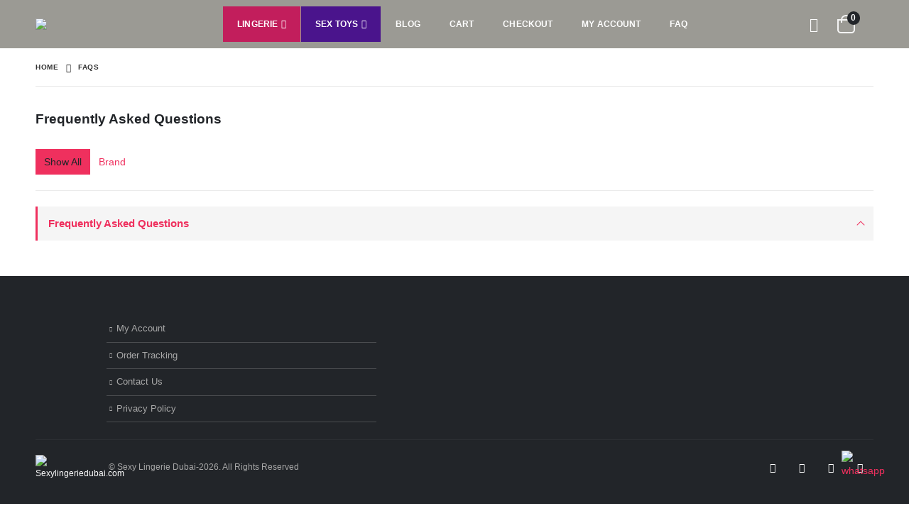

--- FILE ---
content_type: text/html; charset=UTF-8
request_url: https://sexylingeriedubai.com/faq/
body_size: 23080
content:
	<!DOCTYPE html>
	<html class=""  lang="en-US" prefix="og: https://ogp.me/ns#">
	<head>
		<meta http-equiv="X-UA-Compatible" content="IE=edge" />
		<meta http-equiv="Content-Type" content="text/html; charset=UTF-8" />
		<meta name="viewport" content="width=device-width, initial-scale=1, minimum-scale=1" />

		<link rel="profile" href="https://gmpg.org/xfn/11" />
		<link rel="pingback" href="https://sexylingeriedubai.com/xmlrpc.php" />
		
<!-- Search Engine Optimization by Rank Math PRO - https://rankmath.com/ -->
<title>FAQs Archive - Sexylingeriedubai.com</title>
<meta name="description" content="FAQs Archive - Sexylingeriedubai.com"/>
<meta name="robots" content="follow, index, max-snippet:-1, max-video-preview:-1, max-image-preview:large"/>
<link rel="canonical" href="https://sexylingeriedubai.com/faq/" />
<meta property="og:locale" content="en_US" />
<meta property="og:type" content="article" />
<meta property="og:title" content="FAQs Archive - Sexylingeriedubai.com" />
<meta property="og:description" content="FAQs Archive - Sexylingeriedubai.com" />
<meta property="og:url" content="https://sexylingeriedubai.com/faq/" />
<meta property="og:site_name" content="Sexylingeriedubai.com" />
<meta property="article:publisher" content="https://www.facebook.com/Sexy-Lingerie-Dubai-100953395542271" />
<meta property="og:image" content="https://sexylingeriedubai.com/wp-content/uploads/2021/05/Lingerie-Logo.png" />
<meta property="og:image:secure_url" content="https://sexylingeriedubai.com/wp-content/uploads/2021/05/Lingerie-Logo.png" />
<meta property="og:image:width" content="1080" />
<meta property="og:image:height" content="399" />
<meta property="og:image:alt" content="sexy lingerie Dubai logo" />
<meta property="og:image:type" content="image/png" />
<meta name="twitter:card" content="summary" />
<meta name="twitter:title" content="FAQs Archive - Sexylingeriedubai.com" />
<meta name="twitter:description" content="FAQs Archive - Sexylingeriedubai.com" />
<meta name="twitter:image" content="https://sexylingeriedubai.com/wp-content/uploads/2021/05/Lingerie-Logo.png" />
<script type="application/ld+json" class="rank-math-schema-pro">{"@context":"https://schema.org","@graph":[{"@type":"Organization","@id":"https://sexylingeriedubai.com/#organization","name":"Sexylingeriedubai.com","url":"https://sexylingeriedubai.com","sameAs":["https://www.facebook.com/Sexy-Lingerie-Dubai-100953395542271"],"logo":{"@type":"ImageObject","@id":"https://sexylingeriedubai.com/#logo","url":"https://sexylingeriedubai.com/wp-content/uploads/2021/05/cropped-favicon.png","contentUrl":"https://sexylingeriedubai.com/wp-content/uploads/2021/05/cropped-favicon.png","caption":"Sexylingeriedubai.com","inLanguage":"en-US","width":"512","height":"512"}},{"@type":"WebSite","@id":"https://sexylingeriedubai.com/#website","url":"https://sexylingeriedubai.com","name":"Sexylingeriedubai.com","publisher":{"@id":"https://sexylingeriedubai.com/#organization"},"inLanguage":"en-US"},{"@type":"BreadcrumbList","@id":"https://sexylingeriedubai.com/faq/#breadcrumb","itemListElement":[{"@type":"ListItem","position":"1","item":{"@id":"https://sexylingeriedubai.com","name":"Home"}},{"@type":"ListItem","position":"2","item":{"@id":"https://sexylingeriedubai.com/faq/","name":"FAQs"}}]},{"@type":"CollectionPage","@id":"https://sexylingeriedubai.com/faq/#webpage","url":"https://sexylingeriedubai.com/faq/","name":"FAQs Archive - Sexylingeriedubai.com","isPartOf":{"@id":"https://sexylingeriedubai.com/#website"},"inLanguage":"en-US","breadcrumb":{"@id":"https://sexylingeriedubai.com/faq/#breadcrumb"}}]}</script>
<!-- /Rank Math WordPress SEO plugin -->

<link rel="alternate" type="application/rss+xml" title="Sexylingeriedubai.com &raquo; Feed" href="https://sexylingeriedubai.com/feed/" />
<link rel="alternate" type="application/rss+xml" title="Sexylingeriedubai.com &raquo; Comments Feed" href="https://sexylingeriedubai.com/comments/feed/" />
<link rel="alternate" type="application/rss+xml" title="Sexylingeriedubai.com &raquo; FAQs Feed" href="https://sexylingeriedubai.com/faq/feed/" />
		<link rel="shortcut icon" href="//sexylingeriedubai.com/wp-content/uploads/2021/05/cropped-favicon.png" type="image/x-icon" />
				<link rel="apple-touch-icon" href="//sexylingeriedubai.com/wp-content/uploads/2021/09/SLD-LOGO.jpg" />
				<link rel="apple-touch-icon" sizes="120x120" href="//sexylingeriedubai.com/wp-content/uploads/2021/05/cropped-favicon.png" />
				<link rel="apple-touch-icon" sizes="76x76" href="//sexylingeriedubai.com/wp-content/uploads/2021/05/cropped-favicon.png" />
				<link rel="apple-touch-icon" sizes="152x152" href="//sexylingeriedubai.com/wp-content/uploads/2021/05/cropped-favicon.png" />
		<style id='wp-img-auto-sizes-contain-inline-css'>
img:is([sizes=auto i],[sizes^="auto," i]){contain-intrinsic-size:3000px 1500px}
/*# sourceURL=wp-img-auto-sizes-contain-inline-css */
</style>
<style id='wp-emoji-styles-inline-css'>

	img.wp-smiley, img.emoji {
		display: inline !important;
		border: none !important;
		box-shadow: none !important;
		height: 1em !important;
		width: 1em !important;
		margin: 0 0.07em !important;
		vertical-align: -0.1em !important;
		background: none !important;
		padding: 0 !important;
	}
/*# sourceURL=wp-emoji-styles-inline-css */
</style>
<style id='classic-theme-styles-inline-css'>
/*! This file is auto-generated */
.wp-block-button__link{color:#fff;background-color:#32373c;border-radius:9999px;box-shadow:none;text-decoration:none;padding:calc(.667em + 2px) calc(1.333em + 2px);font-size:1.125em}.wp-block-file__button{background:#32373c;color:#fff;text-decoration:none}
/*# sourceURL=/wp-includes/css/classic-themes.min.css */
</style>
<style id='search-meter-recent-searches-style-inline-css'>
.wp-block-search-meter-recent-searches>h2{margin-block-end:0;margin-block-start:0}.wp-block-search-meter-recent-searches>ul{list-style:none;padding-left:0}

/*# sourceURL=https://sexylingeriedubai.com/wp-content/plugins/search-meter/blocks/build/recent-searches/style-index.css */
</style>
<style id='search-meter-popular-searches-style-inline-css'>
.wp-block-search-meter-popular-searches>h2{margin-block-end:0;margin-block-start:0}.wp-block-search-meter-popular-searches>ul{list-style:none;padding-left:0}

/*# sourceURL=https://sexylingeriedubai.com/wp-content/plugins/search-meter/blocks/build/popular-searches/style-index.css */
</style>
<link rel='stylesheet' id='wp-components-css' href='https://sexylingeriedubai.com/wp-includes/css/dist/components/style.min.css?ver=6.9' media='all' />
<link rel='stylesheet' id='wp-preferences-css' href='https://sexylingeriedubai.com/wp-includes/css/dist/preferences/style.min.css?ver=6.9' media='all' />
<link rel='stylesheet' id='wp-block-editor-css' href='https://sexylingeriedubai.com/wp-includes/css/dist/block-editor/style.min.css?ver=6.9' media='all' />
<link rel='stylesheet' id='popup-maker-block-library-style-css' href='https://sexylingeriedubai.com/wp-content/plugins/popup-maker/dist/packages/block-library-style.css?ver=dbea705cfafe089d65f1' media='all' />
<style id='global-styles-inline-css'>
:root{--wp--preset--aspect-ratio--square: 1;--wp--preset--aspect-ratio--4-3: 4/3;--wp--preset--aspect-ratio--3-4: 3/4;--wp--preset--aspect-ratio--3-2: 3/2;--wp--preset--aspect-ratio--2-3: 2/3;--wp--preset--aspect-ratio--16-9: 16/9;--wp--preset--aspect-ratio--9-16: 9/16;--wp--preset--color--black: #000000;--wp--preset--color--cyan-bluish-gray: #abb8c3;--wp--preset--color--white: #ffffff;--wp--preset--color--pale-pink: #f78da7;--wp--preset--color--vivid-red: #cf2e2e;--wp--preset--color--luminous-vivid-orange: #ff6900;--wp--preset--color--luminous-vivid-amber: #fcb900;--wp--preset--color--light-green-cyan: #7bdcb5;--wp--preset--color--vivid-green-cyan: #00d084;--wp--preset--color--pale-cyan-blue: #8ed1fc;--wp--preset--color--vivid-cyan-blue: #0693e3;--wp--preset--color--vivid-purple: #9b51e0;--wp--preset--color--primary: var(--porto-primary-color);--wp--preset--color--secondary: var(--porto-secondary-color);--wp--preset--color--tertiary: var(--porto-tertiary-color);--wp--preset--color--quaternary: var(--porto-quaternary-color);--wp--preset--color--dark: var(--porto-dark-color);--wp--preset--color--light: var(--porto-light-color);--wp--preset--color--primary-hover: var(--porto-primary-light-5);--wp--preset--gradient--vivid-cyan-blue-to-vivid-purple: linear-gradient(135deg,rgb(6,147,227) 0%,rgb(155,81,224) 100%);--wp--preset--gradient--light-green-cyan-to-vivid-green-cyan: linear-gradient(135deg,rgb(122,220,180) 0%,rgb(0,208,130) 100%);--wp--preset--gradient--luminous-vivid-amber-to-luminous-vivid-orange: linear-gradient(135deg,rgb(252,185,0) 0%,rgb(255,105,0) 100%);--wp--preset--gradient--luminous-vivid-orange-to-vivid-red: linear-gradient(135deg,rgb(255,105,0) 0%,rgb(207,46,46) 100%);--wp--preset--gradient--very-light-gray-to-cyan-bluish-gray: linear-gradient(135deg,rgb(238,238,238) 0%,rgb(169,184,195) 100%);--wp--preset--gradient--cool-to-warm-spectrum: linear-gradient(135deg,rgb(74,234,220) 0%,rgb(151,120,209) 20%,rgb(207,42,186) 40%,rgb(238,44,130) 60%,rgb(251,105,98) 80%,rgb(254,248,76) 100%);--wp--preset--gradient--blush-light-purple: linear-gradient(135deg,rgb(255,206,236) 0%,rgb(152,150,240) 100%);--wp--preset--gradient--blush-bordeaux: linear-gradient(135deg,rgb(254,205,165) 0%,rgb(254,45,45) 50%,rgb(107,0,62) 100%);--wp--preset--gradient--luminous-dusk: linear-gradient(135deg,rgb(255,203,112) 0%,rgb(199,81,192) 50%,rgb(65,88,208) 100%);--wp--preset--gradient--pale-ocean: linear-gradient(135deg,rgb(255,245,203) 0%,rgb(182,227,212) 50%,rgb(51,167,181) 100%);--wp--preset--gradient--electric-grass: linear-gradient(135deg,rgb(202,248,128) 0%,rgb(113,206,126) 100%);--wp--preset--gradient--midnight: linear-gradient(135deg,rgb(2,3,129) 0%,rgb(40,116,252) 100%);--wp--preset--font-size--small: 13px;--wp--preset--font-size--medium: 20px;--wp--preset--font-size--large: 36px;--wp--preset--font-size--x-large: 42px;--wp--preset--spacing--20: 0.44rem;--wp--preset--spacing--30: 0.67rem;--wp--preset--spacing--40: 1rem;--wp--preset--spacing--50: 1.5rem;--wp--preset--spacing--60: 2.25rem;--wp--preset--spacing--70: 3.38rem;--wp--preset--spacing--80: 5.06rem;--wp--preset--shadow--natural: 6px 6px 9px rgba(0, 0, 0, 0.2);--wp--preset--shadow--deep: 12px 12px 50px rgba(0, 0, 0, 0.4);--wp--preset--shadow--sharp: 6px 6px 0px rgba(0, 0, 0, 0.2);--wp--preset--shadow--outlined: 6px 6px 0px -3px rgb(255, 255, 255), 6px 6px rgb(0, 0, 0);--wp--preset--shadow--crisp: 6px 6px 0px rgb(0, 0, 0);}:where(.is-layout-flex){gap: 0.5em;}:where(.is-layout-grid){gap: 0.5em;}body .is-layout-flex{display: flex;}.is-layout-flex{flex-wrap: wrap;align-items: center;}.is-layout-flex > :is(*, div){margin: 0;}body .is-layout-grid{display: grid;}.is-layout-grid > :is(*, div){margin: 0;}:where(.wp-block-columns.is-layout-flex){gap: 2em;}:where(.wp-block-columns.is-layout-grid){gap: 2em;}:where(.wp-block-post-template.is-layout-flex){gap: 1.25em;}:where(.wp-block-post-template.is-layout-grid){gap: 1.25em;}.has-black-color{color: var(--wp--preset--color--black) !important;}.has-cyan-bluish-gray-color{color: var(--wp--preset--color--cyan-bluish-gray) !important;}.has-white-color{color: var(--wp--preset--color--white) !important;}.has-pale-pink-color{color: var(--wp--preset--color--pale-pink) !important;}.has-vivid-red-color{color: var(--wp--preset--color--vivid-red) !important;}.has-luminous-vivid-orange-color{color: var(--wp--preset--color--luminous-vivid-orange) !important;}.has-luminous-vivid-amber-color{color: var(--wp--preset--color--luminous-vivid-amber) !important;}.has-light-green-cyan-color{color: var(--wp--preset--color--light-green-cyan) !important;}.has-vivid-green-cyan-color{color: var(--wp--preset--color--vivid-green-cyan) !important;}.has-pale-cyan-blue-color{color: var(--wp--preset--color--pale-cyan-blue) !important;}.has-vivid-cyan-blue-color{color: var(--wp--preset--color--vivid-cyan-blue) !important;}.has-vivid-purple-color{color: var(--wp--preset--color--vivid-purple) !important;}.has-black-background-color{background-color: var(--wp--preset--color--black) !important;}.has-cyan-bluish-gray-background-color{background-color: var(--wp--preset--color--cyan-bluish-gray) !important;}.has-white-background-color{background-color: var(--wp--preset--color--white) !important;}.has-pale-pink-background-color{background-color: var(--wp--preset--color--pale-pink) !important;}.has-vivid-red-background-color{background-color: var(--wp--preset--color--vivid-red) !important;}.has-luminous-vivid-orange-background-color{background-color: var(--wp--preset--color--luminous-vivid-orange) !important;}.has-luminous-vivid-amber-background-color{background-color: var(--wp--preset--color--luminous-vivid-amber) !important;}.has-light-green-cyan-background-color{background-color: var(--wp--preset--color--light-green-cyan) !important;}.has-vivid-green-cyan-background-color{background-color: var(--wp--preset--color--vivid-green-cyan) !important;}.has-pale-cyan-blue-background-color{background-color: var(--wp--preset--color--pale-cyan-blue) !important;}.has-vivid-cyan-blue-background-color{background-color: var(--wp--preset--color--vivid-cyan-blue) !important;}.has-vivid-purple-background-color{background-color: var(--wp--preset--color--vivid-purple) !important;}.has-black-border-color{border-color: var(--wp--preset--color--black) !important;}.has-cyan-bluish-gray-border-color{border-color: var(--wp--preset--color--cyan-bluish-gray) !important;}.has-white-border-color{border-color: var(--wp--preset--color--white) !important;}.has-pale-pink-border-color{border-color: var(--wp--preset--color--pale-pink) !important;}.has-vivid-red-border-color{border-color: var(--wp--preset--color--vivid-red) !important;}.has-luminous-vivid-orange-border-color{border-color: var(--wp--preset--color--luminous-vivid-orange) !important;}.has-luminous-vivid-amber-border-color{border-color: var(--wp--preset--color--luminous-vivid-amber) !important;}.has-light-green-cyan-border-color{border-color: var(--wp--preset--color--light-green-cyan) !important;}.has-vivid-green-cyan-border-color{border-color: var(--wp--preset--color--vivid-green-cyan) !important;}.has-pale-cyan-blue-border-color{border-color: var(--wp--preset--color--pale-cyan-blue) !important;}.has-vivid-cyan-blue-border-color{border-color: var(--wp--preset--color--vivid-cyan-blue) !important;}.has-vivid-purple-border-color{border-color: var(--wp--preset--color--vivid-purple) !important;}.has-vivid-cyan-blue-to-vivid-purple-gradient-background{background: var(--wp--preset--gradient--vivid-cyan-blue-to-vivid-purple) !important;}.has-light-green-cyan-to-vivid-green-cyan-gradient-background{background: var(--wp--preset--gradient--light-green-cyan-to-vivid-green-cyan) !important;}.has-luminous-vivid-amber-to-luminous-vivid-orange-gradient-background{background: var(--wp--preset--gradient--luminous-vivid-amber-to-luminous-vivid-orange) !important;}.has-luminous-vivid-orange-to-vivid-red-gradient-background{background: var(--wp--preset--gradient--luminous-vivid-orange-to-vivid-red) !important;}.has-very-light-gray-to-cyan-bluish-gray-gradient-background{background: var(--wp--preset--gradient--very-light-gray-to-cyan-bluish-gray) !important;}.has-cool-to-warm-spectrum-gradient-background{background: var(--wp--preset--gradient--cool-to-warm-spectrum) !important;}.has-blush-light-purple-gradient-background{background: var(--wp--preset--gradient--blush-light-purple) !important;}.has-blush-bordeaux-gradient-background{background: var(--wp--preset--gradient--blush-bordeaux) !important;}.has-luminous-dusk-gradient-background{background: var(--wp--preset--gradient--luminous-dusk) !important;}.has-pale-ocean-gradient-background{background: var(--wp--preset--gradient--pale-ocean) !important;}.has-electric-grass-gradient-background{background: var(--wp--preset--gradient--electric-grass) !important;}.has-midnight-gradient-background{background: var(--wp--preset--gradient--midnight) !important;}.has-small-font-size{font-size: var(--wp--preset--font-size--small) !important;}.has-medium-font-size{font-size: var(--wp--preset--font-size--medium) !important;}.has-large-font-size{font-size: var(--wp--preset--font-size--large) !important;}.has-x-large-font-size{font-size: var(--wp--preset--font-size--x-large) !important;}
:where(.wp-block-post-template.is-layout-flex){gap: 1.25em;}:where(.wp-block-post-template.is-layout-grid){gap: 1.25em;}
:where(.wp-block-term-template.is-layout-flex){gap: 1.25em;}:where(.wp-block-term-template.is-layout-grid){gap: 1.25em;}
:where(.wp-block-columns.is-layout-flex){gap: 2em;}:where(.wp-block-columns.is-layout-grid){gap: 2em;}
:root :where(.wp-block-pullquote){font-size: 1.5em;line-height: 1.6;}
/*# sourceURL=global-styles-inline-css */
</style>
<link rel='stylesheet' id='contact-form-7-css' href='https://sexylingeriedubai.com/wp-content/plugins/contact-form-7/includes/css/styles.css?ver=6.1.4' media='all' />
<style id='woocommerce-inline-inline-css'>
.woocommerce form .form-row .required { visibility: visible; }
/*# sourceURL=woocommerce-inline-inline-css */
</style>
<link rel='stylesheet' id='wp-loyalty-rules-alertify-front-css' href='https://sexylingeriedubai.com/wp-content/plugins/wp-loyalty-rules/Assets/Admin/Css/alertify.min.css?ver=1.3.1' media='all' />
<link rel='stylesheet' id='wp-loyalty-rules-main-front-css' href='https://sexylingeriedubai.com/wp-content/plugins/wp-loyalty-rules/Assets/Site/Css/wlr-main.min.css?ver=1.3.1' media='all' />
<link rel='stylesheet' id='wp-loyalty-rules-wlr-font-css' href='https://sexylingeriedubai.com/wp-content/plugins/wp-loyalty-rules/Assets/Site/Css/wlr-fonts.min.css?ver=1.3.1' media='all' />
<link rel='stylesheet' id='wp-loyalty-launcher-wlr-font-css' href='https://sexylingeriedubai.com/wp-content/plugins/wp-loyalty-rules/Assets/Site/Css/wlr-fonts.min.css?ver=1.3.1&#038;t=1768718103' media='all' />
<link rel='stylesheet' id='wp-loyalty-launcher-wlr-launcher-css' href='https://sexylingeriedubai.com/wp-content/plugins/wp-loyalty-rules/App/Apps/Launcher/V2/Assets/Site/Css/launcher_site_ui.css?ver=1.3.1&#038;t=1768718103' media='all' />
<link rel='stylesheet' id='rplg-css-css' href='https://sexylingeriedubai.com/wp-content/plugins/business-reviews-bundle/assets/css/rplg.css?ver=1.6.5' media='all' />
<link rel='stylesheet' id='swiper-css-css' href='https://sexylingeriedubai.com/wp-content/plugins/business-reviews-bundle/assets/css/swiper.min.css?ver=1.6.5' media='all' />
<link rel='stylesheet' id='porto-fs-progress-bar-css' href='https://sexylingeriedubai.com/wp-content/themes/porto/inc/lib/woocommerce-shipping-progress-bar/shipping-progress-bar.css?ver=7.7.2' media='all' />
<link rel='stylesheet' id='porto-css-vars-css' href='https://sexylingeriedubai.com/wp-content/uploads/porto_styles/theme_css_vars.css?ver=7.7.2' media='all' />
<link rel='stylesheet' id='js_composer_front-css' href='https://sexylingeriedubai.com/wp-content/plugins/js_composer/assets/css/js_composer.min.css?ver=8.7.2' media='all' />
<link rel='stylesheet' id='bootstrap-css' href='https://sexylingeriedubai.com/wp-content/uploads/porto_styles/bootstrap.css?ver=7.7.2' media='all' />
<link rel='stylesheet' id='porto-plugins-css' href='https://sexylingeriedubai.com/wp-content/themes/porto/css/plugins_optimized.css?ver=7.7.2' media='all' />
<link rel='stylesheet' id='porto-theme-css' href='https://sexylingeriedubai.com/wp-content/themes/porto/css/theme.css?ver=7.7.2' media='all' />
<link rel='stylesheet' id='porto-widget-text-css' href='https://sexylingeriedubai.com/wp-content/themes/porto/css/part/widget-text.css?ver=7.7.2' media='all' />
<link rel='stylesheet' id='porto-widget-tag-cloud-css' href='https://sexylingeriedubai.com/wp-content/themes/porto/css/part/widget-tag-cloud.css?ver=7.7.2' media='all' />
<link rel='stylesheet' id='porto-widget-follow-us-css' href='https://sexylingeriedubai.com/wp-content/themes/porto/css/part/widget-follow-us.css?ver=7.7.2' media='all' />
<link rel='stylesheet' id='porto-blog-legacy-css' href='https://sexylingeriedubai.com/wp-content/themes/porto/css/part/blog-legacy.css?ver=7.7.2' media='all' />
<link rel='stylesheet' id='porto-header-shop-css' href='https://sexylingeriedubai.com/wp-content/themes/porto/css/part/header-shop.css?ver=7.7.2' media='all' />
<link rel='stylesheet' id='porto-header-legacy-css' href='https://sexylingeriedubai.com/wp-content/themes/porto/css/part/header-legacy.css?ver=7.7.2' media='all' />
<link rel='stylesheet' id='porto-footer-legacy-css' href='https://sexylingeriedubai.com/wp-content/themes/porto/css/part/footer-legacy.css?ver=7.7.2' media='all' />
<link rel='stylesheet' id='porto-side-nav-panel-css' href='https://sexylingeriedubai.com/wp-content/themes/porto/css/part/side-nav-panel.css?ver=7.7.2' media='all' />
<link rel='stylesheet' id='porto-revslider-css' href='https://sexylingeriedubai.com/wp-content/themes/porto/css/part/revslider.css?ver=7.7.2' media='all' />
<link rel='stylesheet' id='porto-media-mobile-sidebar-css' href='https://sexylingeriedubai.com/wp-content/themes/porto/css/part/media-mobile-sidebar.css?ver=7.7.2' media='(max-width:991px)' />
<link rel='stylesheet' id='porto-shortcodes-css' href='https://sexylingeriedubai.com/wp-content/uploads/porto_styles/shortcodes.css?ver=7.7.2' media='all' />
<link rel='stylesheet' id='porto-theme-shop-css' href='https://sexylingeriedubai.com/wp-content/themes/porto/css/theme_shop.css?ver=7.7.2' media='all' />
<link rel='stylesheet' id='porto-shop-legacy-css' href='https://sexylingeriedubai.com/wp-content/themes/porto/css/part/shop-legacy.css?ver=7.7.2' media='all' />
<link rel='stylesheet' id='porto-theme-wpb-css' href='https://sexylingeriedubai.com/wp-content/themes/porto/css/theme_wpb.css?ver=7.7.2' media='all' />
<link rel='stylesheet' id='porto-theme-elementor-css' href='https://sexylingeriedubai.com/wp-content/themes/porto/css/theme_elementor.css?ver=7.7.2' media='all' />
<link rel='stylesheet' id='porto-dynamic-style-css' href='https://sexylingeriedubai.com/wp-content/uploads/porto_styles/dynamic_style.css?ver=7.7.2' media='all' />
<link rel='stylesheet' id='porto-type-builder-css' href='https://sexylingeriedubai.com/wp-content/plugins/porto-functionality/builders/assets/type-builder.css?ver=3.7.1' media='all' />
<link rel='stylesheet' id='porto-account-login-style-css' href='https://sexylingeriedubai.com/wp-content/themes/porto/css/theme/shop/login-style/account-login.css?ver=7.7.2' media='all' />
<link rel='stylesheet' id='porto-theme-woopage-css' href='https://sexylingeriedubai.com/wp-content/themes/porto/css/theme/shop/other/woopage.css?ver=7.7.2' media='all' />
<link rel='stylesheet' id='porto-post-style-css' href='https://sexylingeriedubai.com/wp-content/themes/porto/css/theme/blog/type/woocommerce.css?ver=7.7.2' media='all' />
<link rel='stylesheet' id='porto-style-css' href='https://sexylingeriedubai.com/wp-content/themes/porto/style.css?ver=7.7.2' media='all' />
<style id='porto-style-inline-css'>
.side-header-narrow-bar-logo{max-width:131px}@media (min-width:992px){}.page-top .page-title-wrap{line-height:0}#login-form-popup{max-width:480px}.home-banner-slider h2.vc_custom_heading,.custom-font4{font-family:'Segoe Script','Savoye LET'}.ls-n-20{letter-spacing:-0.02em}.col-auto{-ms-flex:0 0 auto;flex:0 0 auto;max-width:none}#header .header-top .view-switcher > li.menu-item > a{font-weight:500}#header .wishlist i,#header .my-account i{font-size:27px;display:block;position:relative;top:-1px}#header .separator{height:2.5em}#mini-cart .minicart-icon{color:inherit;width:25px;height:20px;border:2px solid;border-radius:0 0 5px 5px;position:relative;opacity:.9;margin:5px 0 0}#mini-cart .minicart-icon:before{content:'';position:absolute;border:2px solid;border-color:inherit;border-bottom:none;border-radius:10px 10px 0 0;left:50%;top:-8px;margin-left:-7.5px;width:15px;height:11px}#mini-cart .cart-items{background-color:#222529}#mini-cart .cart-head:after{opacity:0}#header .searchform-popup .search-toggle{font-size:20px;width:30px}#header .main-menu > li.menu-item.active > a{margin-right:.5rem;color:#222529 !important}#header .main-menu > li.menu-item.active > a:before{content:'';position:absolute;top:0;left:-2px;right:-2px;bottom:0;background-color:#fff;z-index:-1;transform:skew(-23deg)}#header .main-menu > li.menu-item.active:hover > a{color:#000}#header .main-menu > li.menu-item.active > a:after{content:'\f30b';font-family:'Font Awesome 5 Free';font-weight:900;margin-left:.25rem}@media (min-width:992px){#header .searchform{border-color:rgba(255,255,255,.2)}#header .searchform input{width:350px;height:42px;font-size:11px;font-style:italic;font-weight:400;border-color:transparent}#header .searchform button{height:42px;line-height:42px;font-size:20px}}@media (max-width:991px){#header .searchform{background:#a8a3a4}#header .header-top .top-links,#header .separator{display:none}}@media (max-width:767px){#header .header-top .header-row{display:block;padding-top:.5rem;padding-bottom:.5rem}#header .header-top .header-right{text-align:left;justify-content:flex-start}#header .currency-switcher{margin-left:0}}.page-top{padding:0}.page-top > .container{position:relative}.page-top > .container:after{content:'';position:absolute;bottom:0;display:block;left:10px;right:10px;border-bottom:1px solid #e7e7e7}.page-top .breadcrumbs-wrap{font-size:.625rem;font-weight:600;letter-spacing:.05em}.searchform .live-search-list{background:#a1a1a1}.coupon-sale-text{position:relative;padding-left:.265em}.coupon-sale-text i{font-style:normal;font-size:.265em;font-weight:bold;transform:translateY(-50%) rotate(-90deg);position:absolute;top:50%;left:-2em}.btn{font-weight:700;letter-spacing:.01em}.btn-flat{padding:0 !important;background:none !important;border:none !important;border-bottom:1px solid transparent !important;box-shadow:none !important}.btn-flat:hover{border-bottom:1px solid !important}.btn-modern.btn-xl{font-size:1.4em;padding:1.2em 2.8em;letter-spacing:-0.025em}.btn-modern.btn-lg{font-size:1.0714em;padding:1em 2.5em}.btn-modern.btn-md{font-size:.9286em;padding:.9em 2.1em}.thumb-info-side-image{border:none;display:-ms-flexbox;display:flex;-ms-flex-align:center;align-items:center}.thumb-info-side-image .thumb-info-side-image-wrapper{float:none;width:225px;display:block;margin:0}.thumb-info-side-image .thumb-info-caption{display:block;margin-left:-2rem;position:relative;background:#fff;padding:2rem 2rem 1.5rem 2.25rem}.thumb-info-side-image .thumb-info-caption .thumb-info-caption-text{padding:0}.thumb-info-side-image h2{font-size:1.125rem;font-weight:600;text-transform:uppercase}.post-carousel .post-item .post-meta{font-size:0.6875rem !important;font-weight:700;letter-spacing:.1em;background:#222529;color:#fff;padding:0.125rem .5rem;display:inline-block;text-transform:uppercase}.thumb-info-caption p{font-size:.8125rem;line-height:1.7;letter-spacing:.03em}.post-item .read-more{text-transform:uppercase;font-size:.875rem;letter-spacing:-.025em;font-weight:700}@media (max-width:480px){.thumb-info-side-image{display:block}.thumb-info-side-image .thumb-info-caption{margin-left:0}}body.woocommerce .left-sidebar,body.woocommerce .right-sidebar,body.woocommerce .main-content{padding-top:30px}#main>.container>.woocommerce-error,#main>.container>.woocommerce-message,#main>.container>.woocommerce-info{margin-bottom:-10px;margin-top:20px}.single-product .product-layout-transparent{margin-top:-30px}#mini-cart .buttons a{color:#61605a}.pagination.load-more .next{display:inline-block;width:auto;background:#222529;border:none;padding:1.1em 2.6em;color:#fff;font-size:0.875rem}ul.products li.product-category .thumb-info h3{position:relative;padding-top:1rem;padding-bottom:1rem;margin-left:.5rem;margin-right:.5rem;font-size:.75rem;font-weight:600;text-transform:none}ul.products li.product-category .thumb-info h3:before{content:'';position:absolute;left:0;top:0;right:0;bottom:0;background:#fff;transform:skew(-20deg);z-index:-1}ul.products li.product-category .thumb-info h3:after{content:'\f30b';font-family:'Font Awesome 5 Free';margin-left:.25rem}ul.product_list_widget li .product-details a{color:#222529;font-size:0.8125rem;font-weight:500}.widget .widgettitle{font-size:.75rem;font-weight:600;margin-bottom:1.25rem}.shop-loop-before label,.shop-loop-after label{font-weight:600;font-size:0.8125rem;color:#222529}.woocommerce-pagination ul li a,.woocommerce-pagination ul li span{font-weight:600;font-size:.875rem;color:#706f6c}.woocommerce-pagination ul li .prev,.woocommerce-pagination ul li .next{border:none;height:36px;line-height:36px;width:36px;color:#706f6c}.woocommerce-page.archive .sidebar-content{border:none}.woocommerce-page.archive .sidebar-content aside.widget{border-bottom:none;padding:0;margin-bottom:1.75rem}.woocommerce-page.archive .sidebar-content aside.widget:last-child{margin-bottom:0}.woocommerce-page.archive .sidebar-content .widget .widget-title{font-size:.75rem;font-weight:600;letter-spacing:.05em;padding-bottom:.5rem;border-bottom:1px solid #e7e7e7}.sidebar-content .filter-item-list{display:block}.sidebar-content .filter-item-list .filter-color{margin-bottom:10px;text-indent:36px;line-height:18px}ul.products li.product-col .add_to_cart_button{font-weight:600}.add-links .add_to_cart_button,.add-links .add_to_cart_read_more{font-size:12px}.product-images .img-thumbnail .inner,.product-thumbs-slider.owl-carousel .img-thumbnail{border:none}.porto-related-products{background:none;padding-top:0}#content-bottom + .porto-related-products{padding-top:40px}.type-product > .porto-related-products{padding-top:30px}#main > .porto-related-products .related .slider-title{font-size:25px;font-weight:700;text-align:center}.single-product .related .slider-title{border-bottom:none}.single-product .product-images .zoom .fa-search:before{font-family:'Simple-Line-Icons';content:"\e091";font-size:20px}.product-images .zoom{right:10px;bottom:10px}.woocommerce-tabs .resp-tabs-list li.resp-tab-active,.woocommerce-tabs .resp-tabs-list li:hover{border-color:#222529 !important}.product_meta a,.product-summary-wrap .price{color:#222529}.single_add_to_cart_button{background-color:#e1ddc3}.newsletter-popup-form{position:relative;max-width:740px}#footer .footer-main > .container{padding-bottom:0}#footer .footer-bottom{padding-top:0}#footer .porto-sicon-box{padding-left:15px;padding-bottom:20px}#footer .porto-sicon-box:last-child{margin-bottom:0}#footer .widget .porto-sicon-header p,.footer-main .widget{margin-bottom:0}#footer .widget.follow-us .share-links a{box-shadow:none;width:34px;height:34px}#footer .wpb_text_column li{margin-bottom:1rem}#footer .wpb_text_column li i{margin-right:.625rem;color:#fff}#footer .vc_custom_heading{font-weight:700}#footer .widget_wysija_cont .wysija-input{background:#2c2f33;border:none;height:44px;font-size:11px;border-radius:.01em;font-style:italic}#footer .widget .widget_wysija{max-width:none}#footer .widget_wysija_cont .wysija-submit{height:44px;border:none;background:#2c2f33;font-size:1em;color:#fff;letter-spacing:.01em;padding:6px 15px;border-radius:0}#header,.fixed-header #header{background-color:#ccc!important}#header .mobile-toggle i{color:#fff;font-size:20px}#header .mobile-toggle .menu-special-button{color:#fff;float:right}#side-nav-panel .menu-custom-block{display:none}.whatsapp_outer{width:50px;position:fixed;bottom:45px;right:45px;z-index:10}.menu-pink{background-color:#c21e5c}.menu-blue{background-color:#0d47a1}.menu-violet{background-color:#4a148c}#header .main-menu > li.menu-item.active > a::before{content:'';position:absolute;top:0;left:-2px;right:-2px;bottom:0;background-color:transparent;z-index:-1;transform:none}
/*# sourceURL=porto-style-inline-css */
</style>
<link rel='stylesheet' id='styles-child-css' href='https://sexylingeriedubai.com/wp-content/themes/porto-child/style.css?ver=6.9' media='all' />
<script id="wfco-utm-tracking-js-extra">
var wffnUtm = {"utc_offset":"0","site_url":"https://sexylingeriedubai.com","genericParamEvents":"{\"user_roles\":\"guest\",\"plugin\":\"Funnel Builder\"}","cookieKeys":["flt","timezone","is_mobile","browser","fbclid","gclid","referrer","fl_url","utm_source","utm_medium","utm_campaign","utm_term","utm_content"],"excludeDomain":["paypal.com","klarna.com","quickpay.net"]};
//# sourceURL=wfco-utm-tracking-js-extra
</script>
<script src="https://sexylingeriedubai.com/wp-content/plugins/wp-marketing-automations/woofunnels/assets/js/utm-tracker.min.js?ver=1.10.12.71" id="wfco-utm-tracking-js" defer data-wp-strategy="defer"></script>
<script src="https://sexylingeriedubai.com/wp-includes/js/jquery/jquery.min.js?ver=3.7.1" id="jquery-core-js"></script>
<script src="https://sexylingeriedubai.com/wp-includes/js/jquery/jquery-migrate.min.js?ver=3.4.1" id="jquery-migrate-js"></script>
<script src="https://sexylingeriedubai.com/wp-content/plugins/woocommerce/assets/js/jquery-blockui/jquery.blockUI.min.js?ver=2.7.0-wc.10.4.3" id="wc-jquery-blockui-js" data-wp-strategy="defer"></script>
<script id="wc-add-to-cart-js-extra">
var wc_add_to_cart_params = {"ajax_url":"/wp-admin/admin-ajax.php","wc_ajax_url":"/?wc-ajax=%%endpoint%%","i18n_view_cart":"View cart","cart_url":"https://sexylingeriedubai.com/cart/","is_cart":"","cart_redirect_after_add":"no"};
//# sourceURL=wc-add-to-cart-js-extra
</script>
<script src="https://sexylingeriedubai.com/wp-content/plugins/woocommerce/assets/js/frontend/add-to-cart.min.js?ver=10.4.3" id="wc-add-to-cart-js" data-wp-strategy="defer"></script>
<script src="https://sexylingeriedubai.com/wp-content/plugins/woocommerce/assets/js/js-cookie/js.cookie.min.js?ver=2.1.4-wc.10.4.3" id="wc-js-cookie-js" defer data-wp-strategy="defer"></script>
<script id="woocommerce-js-extra">
var woocommerce_params = {"ajax_url":"/wp-admin/admin-ajax.php","wc_ajax_url":"/?wc-ajax=%%endpoint%%","i18n_password_show":"Show password","i18n_password_hide":"Hide password"};
//# sourceURL=woocommerce-js-extra
</script>
<script src="https://sexylingeriedubai.com/wp-content/plugins/woocommerce/assets/js/frontend/woocommerce.min.js?ver=10.4.3" id="woocommerce-js" defer data-wp-strategy="defer"></script>
<script id="wc-cart-fragments-js-extra">
var wc_cart_fragments_params = {"ajax_url":"/wp-admin/admin-ajax.php","wc_ajax_url":"/?wc-ajax=%%endpoint%%","cart_hash_key":"wc_cart_hash_57a24318ead6b05552414925a245e611","fragment_name":"wc_fragments_57a24318ead6b05552414925a245e611","request_timeout":"15000"};
//# sourceURL=wc-cart-fragments-js-extra
</script>
<script src="https://sexylingeriedubai.com/wp-content/plugins/woocommerce/assets/js/frontend/cart-fragments.min.js?ver=10.4.3" id="wc-cart-fragments-js" defer data-wp-strategy="defer"></script>
<script id="wp-loyalty-rules-main-js-extra">
var wlr_localize_data = {"point_popup_message":"How much points you would like to use","popup_ok":"Ok","popup_cancel":"Cancel","revoke_coupon_message":"Are you sure you want to return the rewards ?","wlr_redeem_nonce":"6cc82ee91e","wlr_reward_nonce":"6e618bafa9","apply_share_nonce":"d156205e9f","revoke_coupon_nonce":"0320d670ae","pagination_nonce":"a820fdd5d6","enable_sent_email_nonce":"4015f674a4","home_url":"https://sexylingeriedubai.com","ajax_url":"https://sexylingeriedubai.com/wp-admin/admin-ajax.php","admin_url":"https://sexylingeriedubai.com/wp-admin/","is_cart":"","is_checkout":"","plugin_url":"https://sexylingeriedubai.com/wp-content/plugins/wp-loyalty-rules/","is_pro":"1","is_allow_update_referral":"1","theme_color":"#4F47EB","followup_share_window_open":"1","social_share_window_open":"1","is_checkout_block":""};
//# sourceURL=wp-loyalty-rules-main-js-extra
</script>
<script src="https://sexylingeriedubai.com/wp-content/plugins/wp-loyalty-rules/Assets/Site/Js/wlr-main.min.js?ver=1.3.1&amp;t=1768718103" id="wp-loyalty-rules-main-js"></script>
<script src="https://sexylingeriedubai.com/wp-content/plugins/wp-loyalty-rules/Assets/Admin/Js/alertify.min.js?ver=1.3.1" id="wp-loyalty-rules-alertify-front-js"></script>
<script id="wp-loyalty-rules-react-ui-bundle-js-extra">
var wll_localize_data = {"ajax_url":"https://sexylingeriedubai.com/wp-admin/admin-ajax.php"};
//# sourceURL=wp-loyalty-rules-react-ui-bundle-js-extra
</script>
<script src="https://sexylingeriedubai.com/wp-content/plugins/wp-loyalty-rules/App/Apps/Launcher/V2/Assets/Site/Js/dist/bundle.js?ver=1.3.1&amp;t=1768718103" id="wp-loyalty-rules-react-ui-bundle-js"></script>
<script src="https://sexylingeriedubai.com/wp-content/plugins/business-reviews-bundle/assets/js/wpac-time.js?ver=1.6.5" id="brb-wpac-time-js-js"></script>
<script src="https://sexylingeriedubai.com/wp-content/plugins/business-reviews-bundle/assets/js/blazy.min.js?ver=1.6.5" id="blazy-js-js"></script>
<script src="https://sexylingeriedubai.com/wp-content/plugins/business-reviews-bundle/assets/js/swiper.min.js?ver=1.6.5" id="swiper-js-js"></script>
<script src="https://sexylingeriedubai.com/wp-content/plugins/business-reviews-bundle/assets/js/rplg.js?ver=1.6.5" id="rplg-js-js"></script>
<script src="https://sexylingeriedubai.com/wp-content/plugins/js_composer/assets/js/vendors/woocommerce-add-to-cart.js?ver=8.7.2" id="vc_woocommerce-add-to-cart-js-js"></script>
<script></script><link rel="https://api.w.org/" href="https://sexylingeriedubai.com/wp-json/" /><link rel="EditURI" type="application/rsd+xml" title="RSD" href="https://sexylingeriedubai.com/xmlrpc.php?rsd" />
<meta name="generator" content="WordPress 6.9" />
<!-- Google tag (gtag.js) -->
<script async src="https://www.googletagmanager.com/gtag/js?id=G-87MXC0HZED"></script>
<script>
  window.dataLayer = window.dataLayer || [];
  function gtag(){dataLayer.push(arguments);}
  gtag('js', new Date());

  gtag('config', 'G-87MXC0HZED');
</script>
<meta name="google-site-verification" content="qJh5m04pBDK38NgBTQSYRPDpxMx0qb_557LpL4diSIo" />
<script async src="https://www.googletagmanager.com/gtag/js?id=G-355RW4L5H6"></script>
<script>
  window.dataLayer = window.dataLayer || [];
  function gtag(){dataLayer.push(arguments);}
  gtag('js', new Date());

  gtag('config', 'G-355RW4L5H6');
</script>


<script>(function(w,d,s,l,i){w[l]=w[l]||[];w[l].push({'gtm.start':
new Date().getTime(),event:'gtm.js'});var f=d.getElementsByTagName(s)[0],
j=d.createElement(s),dl=l!='dataLayer'?'&l='+l:'';j.async=true;j.src=
'https://www.googletagmanager.com/gtm.js?id='+i+dl;f.parentNode.insertBefore(j,f);
})(window,document,'script','dataLayer','GTM-WCCJGF2');</script>
<!-- Hotjar Tracking Code for https://sexylingeriedubai.com -->
<script>
    (function(h,o,t,j,a,r){
        h.hj=h.hj||function(){(h.hj.q=h.hj.q||[]).push(arguments)};
        h._hjSettings={hjid:2692028,hjsv:6};
        a=o.getElementsByTagName('head')[0];
        r=o.createElement('script');r.async=1;
        r.src=t+h._hjSettings.hjid+j+h._hjSettings.hjsv;
        a.appendChild(r);
    })(window,document,'https://static.hotjar.com/c/hotjar-','.js?sv=');
</script>
<style>
ul.products .product-content {
    margin-top: 30px !important;
    padding-bottom: 1px;
}	
	.wll-launcher-button-container{
		display:none !important;
	}
	.wlr-product-message{
	display: block;
    padding: 0px !important;
    line-height: 25px;
    border-radius: 7px;
	}
	@media only screen and (max-width: 600px) {
	ul.products .product-content {
    margin-top: 30px !important;
    padding-bottom: 1px;
}
	.wlr-product-message{
	display: block;
    padding: 0px !important;
    line-height: 25px;
    border-radius: 7px;
	font-size:12px !important
	}
	}
	@media only screen and (max-width: 600px) {
#woofc-count{
display:none !important;
}
}
.secure-gurant{
		width:50% !important;
		display:block !important;
		margin-top:10px !important;
	}	
	@media only screen and (max-width: 600px) {
  .secure-gurant{
		width:65% !important;
		display:block !important;
		margin-top:10px !important;
	}
}	
	
	
	/*product page point text alignment*/
h3.woocommerce-loop-product__title {
    margin-top: 40px;
}
.product-inner span.screen-reader-text {
    display: none !important;
}
</style>		<script type="text/javascript" id="webfont-queue">
		WebFontConfig = {
			google: { families: [ 'Poppins:400,500,600,700,800','Playfair+Display:400,400italic,600,700,700italic','Open+Sans:400','Oswald:400,600,700' ] }
		};
		(function(d) {
			var wf = d.createElement('script'), s = d.scripts[d.scripts.length - 1];
			wf.src = 'https://sexylingeriedubai.com/wp-content/themes/porto/js/libs/webfont.js';
			wf.async = true;
			s.parentNode.insertBefore(wf, s);
		})(document);</script>
			<noscript><style>.woocommerce-product-gallery{ opacity: 1 !important; }</style></noscript>
	<meta name="generator" content="Elementor 3.34.0; features: additional_custom_breakpoints; settings: css_print_method-external, google_font-enabled, font_display-auto">
			<style>
				.e-con.e-parent:nth-of-type(n+4):not(.e-lazyloaded):not(.e-no-lazyload),
				.e-con.e-parent:nth-of-type(n+4):not(.e-lazyloaded):not(.e-no-lazyload) * {
					background-image: none !important;
				}
				@media screen and (max-height: 1024px) {
					.e-con.e-parent:nth-of-type(n+3):not(.e-lazyloaded):not(.e-no-lazyload),
					.e-con.e-parent:nth-of-type(n+3):not(.e-lazyloaded):not(.e-no-lazyload) * {
						background-image: none !important;
					}
				}
				@media screen and (max-height: 640px) {
					.e-con.e-parent:nth-of-type(n+2):not(.e-lazyloaded):not(.e-no-lazyload),
					.e-con.e-parent:nth-of-type(n+2):not(.e-lazyloaded):not(.e-no-lazyload) * {
						background-image: none !important;
					}
				}
			</style>
			<meta name="generator" content="Powered by WPBakery Page Builder - drag and drop page builder for WordPress."/>
<meta name="generator" content="Powered by Slider Revolution 6.7.38 - responsive, Mobile-Friendly Slider Plugin for WordPress with comfortable drag and drop interface." />
<link rel="icon" href="https://sexylingeriedubai.com/wp-content/uploads/2021/05/cropped-favicon-32x32.png" sizes="32x32" />
<link rel="icon" href="https://sexylingeriedubai.com/wp-content/uploads/2021/05/cropped-favicon-192x192.png" sizes="192x192" />
<link rel="apple-touch-icon" href="https://sexylingeriedubai.com/wp-content/uploads/2021/05/cropped-favicon-180x180.png" />
<meta name="msapplication-TileImage" content="https://sexylingeriedubai.com/wp-content/uploads/2021/05/cropped-favicon-270x270.png" />
<style id="infinite-scroll-css">.page-faqs .pagination, .page-faqs .page-links { display: none; }.page-faqs  { position: relative; }</style><script>function setREVStartSize(e){
			//window.requestAnimationFrame(function() {
				window.RSIW = window.RSIW===undefined ? window.innerWidth : window.RSIW;
				window.RSIH = window.RSIH===undefined ? window.innerHeight : window.RSIH;
				try {
					var pw = document.getElementById(e.c).parentNode.offsetWidth,
						newh;
					pw = pw===0 || isNaN(pw) || (e.l=="fullwidth" || e.layout=="fullwidth") ? window.RSIW : pw;
					e.tabw = e.tabw===undefined ? 0 : parseInt(e.tabw);
					e.thumbw = e.thumbw===undefined ? 0 : parseInt(e.thumbw);
					e.tabh = e.tabh===undefined ? 0 : parseInt(e.tabh);
					e.thumbh = e.thumbh===undefined ? 0 : parseInt(e.thumbh);
					e.tabhide = e.tabhide===undefined ? 0 : parseInt(e.tabhide);
					e.thumbhide = e.thumbhide===undefined ? 0 : parseInt(e.thumbhide);
					e.mh = e.mh===undefined || e.mh=="" || e.mh==="auto" ? 0 : parseInt(e.mh,0);
					if(e.layout==="fullscreen" || e.l==="fullscreen")
						newh = Math.max(e.mh,window.RSIH);
					else{
						e.gw = Array.isArray(e.gw) ? e.gw : [e.gw];
						for (var i in e.rl) if (e.gw[i]===undefined || e.gw[i]===0) e.gw[i] = e.gw[i-1];
						e.gh = e.el===undefined || e.el==="" || (Array.isArray(e.el) && e.el.length==0)? e.gh : e.el;
						e.gh = Array.isArray(e.gh) ? e.gh : [e.gh];
						for (var i in e.rl) if (e.gh[i]===undefined || e.gh[i]===0) e.gh[i] = e.gh[i-1];
											
						var nl = new Array(e.rl.length),
							ix = 0,
							sl;
						e.tabw = e.tabhide>=pw ? 0 : e.tabw;
						e.thumbw = e.thumbhide>=pw ? 0 : e.thumbw;
						e.tabh = e.tabhide>=pw ? 0 : e.tabh;
						e.thumbh = e.thumbhide>=pw ? 0 : e.thumbh;
						for (var i in e.rl) nl[i] = e.rl[i]<window.RSIW ? 0 : e.rl[i];
						sl = nl[0];
						for (var i in nl) if (sl>nl[i] && nl[i]>0) { sl = nl[i]; ix=i;}
						var m = pw>(e.gw[ix]+e.tabw+e.thumbw) ? 1 : (pw-(e.tabw+e.thumbw)) / (e.gw[ix]);
						newh =  (e.gh[ix] * m) + (e.tabh + e.thumbh);
					}
					var el = document.getElementById(e.c);
					if (el!==null && el) el.style.height = newh+"px";
					el = document.getElementById(e.c+"_wrapper");
					if (el!==null && el) {
						el.style.height = newh+"px";
						el.style.display = "block";
					}
				} catch(e){
					console.log("Failure at Presize of Slider:" + e)
				}
			//});
		  };</script>
		<style id="wp-custom-css">
			/*product page point text alignment*/
h3.woocommerce-loop-product__title {
    margin-top: 40px;
}
.product-inner span.screen-reader-text {
    display: none !important;
}		</style>
		<noscript><style> .wpb_animate_when_almost_visible { opacity: 1; }</style></noscript>	</head>
	<body class="archive post-type-archive post-type-archive-faq wp-embed-responsive wp-theme-porto wp-child-theme-porto-child theme-porto woocommerce-no-js login-popup full blog-1 wpb-js-composer js-comp-ver-8.7.2 vc_responsive elementor-default elementor-kit-32860">
	<noscript><iframe src="https://www.googletagmanager.com/ns.html?id=GTM-WCCJGF2"
height="0" width="0" style="display:none;visibility:hidden"></iframe></noscript>
	<div class="page-wrapper"><!-- page wrapper -->
		
											<!-- header wrapper -->
				<div class="header-wrapper">
										<header id="header" class="header-8">
	
	<div class="header-main">
		<div class="container">
			<div class="header-left">
				
	<div class="logo">
	<a aria-label="Site Logo" href="https://sexylingeriedubai.com/" title="Sexylingeriedubai.com - UAE Lingerie Store"  rel="home">
		<img class="img-responsive sticky-logo sticky-retina-logo" src="//sexylingeriedubai.com/wp-content/uploads/2025/11/Lingerie-Logo-copy.webp" alt="Sexylingeriedubai.com" /><img fetchpriority="high" class="img-responsive standard-logo retina-logo" width="1080" height="399" src="//sexylingeriedubai.com/wp-content/uploads/2025/11/Lingerie-Logo-copy.webp" alt="Sexylingeriedubai.com" />	</a>
	</div>
				</div>
			<div class="header-center">
				<div id="main-menu">
					<ul id="menu-home-menu" class="main-menu mega-menu show-arrow"><li id="nav-menu-item-8304" class="menu-pink menu-item menu-item-type-custom menu-item-object-custom menu-item-has-children has-sub narrow"><a href="#">Lingerie</a>
<div class="popup"><div class="inner" style=""><ul class="sub-menu porto-narrow-sub-menu">
	<li id="nav-menu-item-8528" class="menu-item menu-item-type-custom menu-item-object-custom" data-cols="1"><a href="https://sexylingeriedubai.com/product-category/lingerie-and-fantasy-sexy-outfits/">All Lingerie</a></li>
	<li id="nav-menu-item-8570" class="menu-item menu-item-type-custom menu-item-object-custom" data-cols="1"><a href="https://sexylingeriedubai.com/product-category/lingerie-costumes/">Costumes</a></li>
	<li id="nav-menu-item-14906" class="menu-item menu-item-type-custom menu-item-object-custom" data-cols="1"><a href="https://sexylingeriedubai.com/product-category/lingerie-sets/">Lingerie Sets</a></li>
</ul></div></div>
</li>
<li id="nav-menu-item-8530" class="menu-violet menu-item menu-item-type-custom menu-item-object-custom menu-item-has-children has-sub narrow"><a href="https://sexylingeriedubai.com/product-category/sex-toys/">Sex Toys</a>
<div class="popup"><div class="inner" style=""><ul class="sub-menu porto-narrow-sub-menu">
	<li id="nav-menu-item-14908" class="menu-item menu-item-type-custom menu-item-object-custom" data-cols="1"><a href="https://sexylingeriedubai.com/product-category/all-sex-toys/">All Sex Toys</a></li>
	<li id="nav-menu-item-8580" class="menu-item menu-item-type-custom menu-item-object-custom" data-cols="1"><a href="https://sexylingeriedubai.com/product-category/sex-toys/dildos/">Dildos</a></li>
	<li id="nav-menu-item-8531" class="menu-item menu-item-type-custom menu-item-object-custom" data-cols="1"><a href="https://sexylingeriedubai.com/product-category/sex-toys/vibrators/">Vibrators</a></li>
	<li id="nav-menu-item-8532" class="menu-item menu-item-type-custom menu-item-object-custom" data-cols="1"><a href="https://sexylingeriedubai.com/product-category/sex-toys/anal-toys-butt-plugs-bum-fun/">Anal Toys</a></li>
	<li id="nav-menu-item-8533" class="menu-item menu-item-type-custom menu-item-object-custom" data-cols="1"><a href="https://sexylingeriedubai.com/product-category/kinky-bondage/">Kinky Bondage</a></li>
</ul></div></div>
</li>
<li id="nav-menu-item-7901" class="menu-item menu-item-type-post_type menu-item-object-page narrow"><a href="https://sexylingeriedubai.com/blogs/">Blog</a></li>
<li id="nav-menu-item-7812" class="menu-item menu-item-type-post_type menu-item-object-page narrow"><a href="https://sexylingeriedubai.com/cart/">Cart</a></li>
<li id="nav-menu-item-7811" class="menu-item menu-item-type-post_type menu-item-object-page narrow"><a href="https://sexylingeriedubai.com/checkout/">Checkout</a></li>
<li id="nav-menu-item-7810" class="menu-item menu-item-type-post_type menu-item-object-page narrow"><a href="https://sexylingeriedubai.com/my-account/">My Account</a></li>
<li id="nav-menu-item-15338" class="menu-item menu-item-type-custom menu-item-object-custom narrow"><a href="https://sexylingeriedubai.com/frequently-asked-questions/">FAQ</a></li>
</ul>				</div>
			</div>
			<div class="header-right">
				<div>
					<a class="mobile-toggle" role="button" href="#" aria-label="Mobile Menu"><i class="fas fa-bars"></i></a>					<div class="block-nowrap">
						<div class="searchform-popup search-popup simple-search-layout search-dropdown"><a  class="search-toggle" role="button" aria-label="Search Toggle" href="#"><i class="porto-icon-magnifier"></i><span class="search-text">Search</span></a>	<form action="https://sexylingeriedubai.com/" method="get"
		class="searchform search-layout-simple">
		<div class="searchform-fields">
			<span class="text"><input name="s" type="text" value="" placeholder="Search Products..." autocomplete="off" /></span>
							<input type="hidden" name="post_type" value="product"/>
							<span class="button-wrap">
				<button class="btn btn-special" aria-label="Search" title="Search" type="submit">
					<i class="porto-icon-magnifier"></i>
				</button>
							</span>
		</div>
				<div class="live-search-list"></div>
			</form>
	</div>					</div>

							<div id="mini-cart" aria-haspopup="true" class="mini-cart minicart-arrow-alt">
			<div class="cart-head">
			<span class="cart-icon"><i class="minicart-icon porto-icon-bag-2"></i><span class="cart-items">0</span></span><span class="cart-items-text">0 items</span>			</div>
			<div class="cart-popup widget_shopping_cart">
				<div class="widget_shopping_cart_content">
									<div class="cart-loading"></div>
								</div>
			</div>
				</div>
						</div>

				
			</div>
		</div>
			</div>
</header>

									</div>
				<!-- end header wrapper -->
			
			
					<section class="page-top page-header-1">
	<div class="container hide-title">
	<div class="row">
		<div class="col-lg-12">
							<div class="breadcrumbs-wrap">
					<ul class="breadcrumb" itemscope itemtype="https://schema.org/BreadcrumbList"><li class="home" itemprop="itemListElement" itemscope itemtype="https://schema.org/ListItem"><a itemprop="item" href="https://sexylingeriedubai.com" title="Go to Home Page"><span itemprop="name">Home</span></a><meta itemprop="position" content="1" /><i class="delimiter delimiter-2"></i></li><li itemprop="itemListElement" itemscope itemtype="https://schema.org/ListItem"><span itemprop="name">FAQs</span><meta itemprop="position" content="2" /><meta itemscope itemtype="https://schema.org/Thing" itemprop="item" content="https://sexylingeriedubai.com/faq/"></li></ul>				</div>
						<div class="page-title-wrap d-none">
								<h1 class="page-title">FAQs</h1>
							</div>
					</div>
	</div>
</div>
	</section>
	
		<div id="main" class="column1 boxed"><!-- main -->

			<div class="container">
			<div class="row main-content-wrap">

			<!-- main content -->
			<div class="main-content col-lg-12">

			

<div id="content" role="main">

								<h2>Frequently Asked <strong>Questions</strong></h2>
					
	
		<div class="page-faqs clearfix porto-ajax-load load-infinite" data-post_type="faq">

															<ul class="faq-filter nav nav-pills sort-source">
							<li class="active" data-filter="*"><a href="#">Show All</a></li>
															<li data-filter="brand"><a href="https://sexylingeriedubai.com/faq_cat/brand/">Brand</a></li>
													</ul>
						<hr>
												
			<div class="faq-row faqs-container">
				
<div class="faq brand post-29 type-faq status-publish hentry faq_cat-brand">
	<section class="toggle">
		<label>Frequently Asked Questions</label>
		<div class="toggle-content">
		<h3 class="entry-title" style="display: none;">Frequently Asked Questions</h3><span class="vcard" style="display: none;"><span class="fn"><a href="https://sexylingeriedubai.com/author/lifeisfullofmysteries/" title="Posts by LiFeIsFullOfMySTeriEs" rel="author">LiFeIsFullOfMySTeriEs</a></span></span><span class="updated" style="display:none">2022-02-17T06:06:49+00:00</span><h1 style="text-align: center;">Frequently Asked Questions</h1>
<ul>
 	<li>
<h3><em><strong>Can delay sprays be used on other parts of the body?</strong></em></h3>
</li>
</ul>
<span style="font-weight: 400;">Use the delay spray as directed by the instructions on the product. Do not spray it on any other body parts other than the penis as they contain lidocaine, a local anaesthetic.</span>
<ul>
 	<li>
<h3><em>Is it safe to use delay sprays? </em></h3>
</li>
</ul>
<span style="font-weight: 400;">It is perfectly safe to use delay sprays as long as they are applied to the body as instructed on the box.</span>
<ul>
 	<li>
<h3><em><strong>Are there any side effects after using delay sprays?</strong></em></h3>
</li>
</ul>
<span style="font-weight: 400;"> There are no serious known side effects after using the delay sprays. But It is wise to consult a physician if you have an underlying condition before using the delay sprays. </span>
<ul>
 	<li>
<h3><em><strong>When should I not use delay sprays?</strong></em></h3>
</li>
</ul>
<span style="font-weight: 400;">Discontinue the use of delay sprays if you have skin irritations. Also, spray away from the eyes and mouth and do not ingest them as the local anaesthetic known as lidocaine is the primary ingredient in these delay sprays. </span>
<ul>
 	<li>
<h3><em><strong>How many sprays are needed to achieve the full effects of delay sprays?</strong></em></h3>
</li>
</ul>
<span style="font-weight: 400;">It is subjective as many factors are responsible for achieving the full effects of delay sprays. It depends on the sensitivity of your penis and the duration of the sex session that you prefer to prolong. Although three sprays are usually the recommended number of sprays needed to desensitize the nerves, the doses can extend up to 10 sprays. Fortunately, after a session or two, you will understand the right dosage needed for realizing the efficacy of delay sprays on your body. </span>
<ul>
 	<li>
<h3><em><strong>Can I use delay sprays when I am on medication?</strong></em></h3>
</li>
</ul>
<span style="font-weight: 400;">It is best to consult your doctor before using the delay spray if you have an underlying health condition.</span>
<ul>
 	<li>
<h3><em><strong>How much is too much?</strong></em></h3>
</li>
</ul>
<span style="font-weight: 400;">Well, the maximum number of sprays should not exceed 10 and if it exceeds, the numbness extends for a very long time. This extreme desensitization can affect the quality of your sexual activity.</span>
<ul>
 	<li>
<h3><em><strong>Do I need to spray after I get an erection or when flaccid?</strong></em></h3>
</li>
</ul>
<span style="font-weight: 400;">It depends on your preference, but it is much easier to find the right spot to spray once you gain an erection.</span>
<ul>
 	<li>
<h3><em><strong>Can I still experience the sexual stimulations during sex?</strong></em></h3>
</li>
</ul>
<span style="font-weight: 400;">All our delay sprays are crafted to desensitize the penile nerve endings. That does not mean that you will go fully numb, and you will definitely enjoy the physical sensations during sex.</span>
<ul>
 	<li>
<h3><em><strong>How long will the delay sprays start to show the effects?</strong></em></h3>
</li>
</ul>
<span style="font-weight: 400;">A waiting time is needed after using the delay sprays. The timing of the effects by delays sprays varies from different brands, and instant desensitization of the penis is not guaranteed.</span>		</div>
	</section>
</div>
			</div>

			
		</div>

		
	
</div>
			

</div><!-- end main content -->



	</div>
	</div>


		
			
			</div><!-- end main -->

			
			<div class="footer-wrapper">

																							
						<div id="footer" class="footer footer-1"
>
			<div class="footer-main">
			<div class="container">
				
									<div class="row">
														<div class="col-lg-12">
									<aside id="block-widget-4" class="widget widget-block">			<div class="block">
				<div class="porto-block" data-id="1436"><div class="vc_row wpb_row row top-row wpb_custom_034b39d9bc6c6b310d69e39f0ccf274f"><div class="vc_column_container col-md-7 offset-lg-1 col-lg-8"><div class="wpb_wrapper vc_column-inner"><div class="vc_row wpb_row vc_inner row"><div class="vc_column_container col-md-6"><div class="wpb_wrapper vc_column-inner"><div  class="vc_wp_custommenu wpb_content_element"><div class="widget widget_nav_menu"><div class="menu-footer-menu-container"><ul id="menu-footer-menu" class="menu"><li id="menu-item-7887" class="menu-item menu-item-type-post_type menu-item-object-page menu-item-7887"><a href="https://sexylingeriedubai.com/my-account/">My Account</a></li>
<li id="menu-item-7886" class="menu-item menu-item-type-post_type menu-item-object-page menu-item-7886"><a href="https://sexylingeriedubai.com/order-tracking/">Order Tracking</a></li>
<li id="menu-item-7891" class="menu-item menu-item-type-post_type menu-item-object-page menu-item-7891"><a href="https://sexylingeriedubai.com/contact-us/">Contact Us</a></li>
<li id="menu-item-8448" class="menu-item menu-item-type-post_type menu-item-object-page menu-item-privacy-policy menu-item-8448"><a rel="privacy-policy" href="https://sexylingeriedubai.com/privacy-policy/">Privacy Policy</a></li>
</ul></div></div></div></div></div></div></div></div></div><div class="vc_row wpb_row row top-row wpb_custom_034b39d9bc6c6b310d69e39f0ccf274f"><div class="vc_column_container col-md-12"><div class="wpb_wrapper vc_column-inner"><div class="porto-separator short  mb-0"><hr class="separator-line  wpb_content_element align_center solid" style="background-color:#2c2f33;"></div></div></div></div></div>			</div>
		</aside>								</div>
													</div>
				
							</div>
		</div>
	
	<div class="footer-bottom">
	<div class="container">
				<div class="footer-left">
							<span class="logo">
					<a aria-label="Site Logo" href="https://sexylingeriedubai.com/" title="Sexylingeriedubai.com - UAE Lingerie Store">
						<img class="img-responsive" src="//sexylingeriedubai.com/wp-content/uploads/2021/05/Lingerie-Logo.png" alt="Sexylingeriedubai.com" />					</a>
				</span>
						<span class="footer-copyright">© Sexy Lingerie Dubai-2026. All Rights Reserved</span>		</div>
		
		
					<div class="footer-right"><aside id="follow-us-widget-3" class="widget follow-us">		<div class="share-links disable-br">
										<a href="https://www.facebook.com/Sexy-Lingerie-Dubai-100953395542271"  rel="noopener noreferrer" target="_blank" title="Facebook" class="share-facebook">Facebook</a>
								<a href="https://www.instagram.com/sexylingerie_dubai/"  rel="noopener noreferrer" target="_blank" title="Instagram" class="share-instagram">Instagram</a>
								<a href="https://www.tumblr.com/blog/sexylingeriedubai"  rel="noopener noreferrer" target="_blank" title="Tumblr" class="share-tumblr">Tumblr</a>
								<a href="https://telegram.me/toysteamuae"  rel="noopener noreferrer" target="_blank" title="Telegram" class="share-telegram">Telegram</a>
									</div>

		</aside></div>
			</div>
</div>
</div>
										
				
			</div>
					
		
	</div><!-- end wrapper -->
	
<div class="panel-overlay" ></div>
<a href="#" role="button" aria-label="Close the Mobile Menu" class="side-nav-panel-close"><svg width="1.5rem" height="1.5rem" viewBox="0 0 32 32" xmlns="http://www.w3.org/2000/svg"><g id="cross"><line stroke="#fff" stroke-width="2px" x1="7" x2="25" y1="7" y2="25"/><line stroke="#fff" stroke-width="2px" x1="7" x2="25" y1="25" y2="7"/></g></svg></a>
<div id="side-nav-panel" class="">

		<form action="https://sexylingeriedubai.com/" method="get"
		class="searchform search-layout-simple">
		<div class="searchform-fields">
			<span class="text"><input name="s" type="text" value="" placeholder="Search Products..." autocomplete="off" /></span>
							<input type="hidden" name="post_type" value="product"/>
							<span class="button-wrap">
				<button class="btn btn-special" aria-label="Search" title="Search" type="submit">
					<i class="porto-icon-magnifier"></i>
				</button>
							</span>
		</div>
			</form>
	<div class="menu-wrap"><ul id="menu-home-menu-1" class="mobile-menu accordion-menu"><li id="accordion-menu-item-8304" class="menu-pink menu-item menu-item-type-custom menu-item-object-custom menu-item-has-children has-sub"><a href="#">Lingerie</a>
<span aria-label="Open Submenu" class="arrow" role="button"></span><ul class="sub-menu">
	<li id="accordion-menu-item-8528" class="menu-item menu-item-type-custom menu-item-object-custom"><a href="https://sexylingeriedubai.com/product-category/lingerie-and-fantasy-sexy-outfits/">All Lingerie</a></li>
	<li id="accordion-menu-item-8570" class="menu-item menu-item-type-custom menu-item-object-custom"><a href="https://sexylingeriedubai.com/product-category/lingerie-costumes/">Costumes</a></li>
	<li id="accordion-menu-item-14906" class="menu-item menu-item-type-custom menu-item-object-custom"><a href="https://sexylingeriedubai.com/product-category/lingerie-sets/">Lingerie Sets</a></li>
</ul>
</li>
<li id="accordion-menu-item-8530" class="menu-violet menu-item menu-item-type-custom menu-item-object-custom menu-item-has-children has-sub"><a href="https://sexylingeriedubai.com/product-category/sex-toys/">Sex Toys</a>
<span aria-label="Open Submenu" class="arrow" role="button"></span><ul class="sub-menu">
	<li id="accordion-menu-item-14908" class="menu-item menu-item-type-custom menu-item-object-custom"><a href="https://sexylingeriedubai.com/product-category/all-sex-toys/">All Sex Toys</a></li>
	<li id="accordion-menu-item-8580" class="menu-item menu-item-type-custom menu-item-object-custom"><a href="https://sexylingeriedubai.com/product-category/sex-toys/dildos/">Dildos</a></li>
	<li id="accordion-menu-item-8531" class="menu-item menu-item-type-custom menu-item-object-custom"><a href="https://sexylingeriedubai.com/product-category/sex-toys/vibrators/">Vibrators</a></li>
	<li id="accordion-menu-item-8532" class="menu-item menu-item-type-custom menu-item-object-custom"><a href="https://sexylingeriedubai.com/product-category/sex-toys/anal-toys-butt-plugs-bum-fun/">Anal Toys</a></li>
	<li id="accordion-menu-item-8533" class="menu-item menu-item-type-custom menu-item-object-custom"><a href="https://sexylingeriedubai.com/product-category/kinky-bondage/">Kinky Bondage</a></li>
</ul>
</li>
<li id="accordion-menu-item-7901" class="menu-item menu-item-type-post_type menu-item-object-page"><a href="https://sexylingeriedubai.com/blogs/">Blog</a></li>
<li id="accordion-menu-item-7812" class="menu-item menu-item-type-post_type menu-item-object-page"><a href="https://sexylingeriedubai.com/cart/">Cart</a></li>
<li id="accordion-menu-item-7811" class="menu-item menu-item-type-post_type menu-item-object-page"><a href="https://sexylingeriedubai.com/checkout/">Checkout</a></li>
<li id="accordion-menu-item-7810" class="menu-item menu-item-type-post_type menu-item-object-page"><a href="https://sexylingeriedubai.com/my-account/">My Account</a></li>
<li id="accordion-menu-item-15338" class="menu-item menu-item-type-custom menu-item-object-custom"><a href="https://sexylingeriedubai.com/frequently-asked-questions/">FAQ</a></li>
</ul></div></div>
<div class="whatsapp_outer">
    <a class="desktop" href="https://web.whatsapp.com/send?phone=+44 7519229577&text="><img src="https://sexylingeriedubai.com/wp-content/uploads/2021/09/whatsapp.png" alt="whatsapp"></a>
</div>

		<script>
			window.RS_MODULES = window.RS_MODULES || {};
			window.RS_MODULES.modules = window.RS_MODULES.modules || {};
			window.RS_MODULES.waiting = window.RS_MODULES.waiting || [];
			window.RS_MODULES.defered = true;
			window.RS_MODULES.moduleWaiting = window.RS_MODULES.moduleWaiting || {};
			window.RS_MODULES.type = 'compiled';
		</script>
		<script type="speculationrules">
{"prefetch":[{"source":"document","where":{"and":[{"href_matches":"/*"},{"not":{"href_matches":["/wp-*.php","/wp-admin/*","/wp-content/uploads/*","/wp-content/*","/wp-content/plugins/*","/wp-content/themes/porto-child/*","/wp-content/themes/porto/*","/*\\?(.+)"]}},{"not":{"selector_matches":"a[rel~=\"nofollow\"]"}},{"not":{"selector_matches":".no-prefetch, .no-prefetch a"}}]},"eagerness":"conservative"}]}
</script>
<div id="wll-site-launcher"></div>
			<script>
				const lazyloadRunObserver = () => {
					const lazyloadBackgrounds = document.querySelectorAll( `.e-con.e-parent:not(.e-lazyloaded)` );
					const lazyloadBackgroundObserver = new IntersectionObserver( ( entries ) => {
						entries.forEach( ( entry ) => {
							if ( entry.isIntersecting ) {
								let lazyloadBackground = entry.target;
								if( lazyloadBackground ) {
									lazyloadBackground.classList.add( 'e-lazyloaded' );
								}
								lazyloadBackgroundObserver.unobserve( entry.target );
							}
						});
					}, { rootMargin: '200px 0px 200px 0px' } );
					lazyloadBackgrounds.forEach( ( lazyloadBackground ) => {
						lazyloadBackgroundObserver.observe( lazyloadBackground );
					} );
				};
				const events = [
					'DOMContentLoaded',
					'elementor/lazyload/observe',
				];
				events.forEach( ( event ) => {
					document.addEventListener( event, lazyloadRunObserver );
				} );
			</script>
			<script type="text/html" id="wpb-modifications"> window.wpbCustomElement = 1; </script>	<script>
		(function () {
			var c = document.body.className;
			c = c.replace(/woocommerce-no-js/, 'woocommerce-js');
			document.body.className = c;
		})();
	</script>
	<link rel='stylesheet' id='rs-plugin-settings-css' href='//sexylingeriedubai.com/wp-content/plugins/revslider/sr6/assets/css/rs6.css?ver=6.7.38' media='all' />
<style id='rs-plugin-settings-inline-css'>
#rs-demo-id {}
/*# sourceURL=rs-plugin-settings-inline-css */
</style>
<script src="https://sexylingeriedubai.com/wp-includes/js/dist/hooks.min.js?ver=dd5603f07f9220ed27f1" id="wp-hooks-js"></script>
<script src="https://sexylingeriedubai.com/wp-includes/js/dist/i18n.min.js?ver=c26c3dc7bed366793375" id="wp-i18n-js"></script>
<script id="wp-i18n-js-after">
wp.i18n.setLocaleData( { 'text direction\u0004ltr': [ 'ltr' ] } );
//# sourceURL=wp-i18n-js-after
</script>
<script src="https://sexylingeriedubai.com/wp-content/plugins/contact-form-7/includes/swv/js/index.js?ver=6.1.4" id="swv-js"></script>
<script id="contact-form-7-js-before">
var wpcf7 = {
    "api": {
        "root": "https:\/\/sexylingeriedubai.com\/wp-json\/",
        "namespace": "contact-form-7\/v1"
    }
};
//# sourceURL=contact-form-7-js-before
</script>
<script src="https://sexylingeriedubai.com/wp-content/plugins/contact-form-7/includes/js/index.js?ver=6.1.4" id="contact-form-7-js"></script>
<script id="porto-live-search-js-extra">
var porto_live_search = {"nonce":"e6f56eb1f3","sku":"SKU: ","product_tags":"Tags: "};
//# sourceURL=porto-live-search-js-extra
</script>
<script src="https://sexylingeriedubai.com/wp-content/themes/porto/inc/lib/live-search/live-search.min.js?ver=7.7.2" id="porto-live-search-js"></script>
<script src="https://sexylingeriedubai.com/wp-content/plugins/woocommerce/assets/js/sourcebuster/sourcebuster.min.js?ver=10.4.3" id="sourcebuster-js-js"></script>
<script id="wc-order-attribution-js-extra">
var wc_order_attribution = {"params":{"lifetime":1.0e-5,"session":30,"base64":false,"ajaxurl":"https://sexylingeriedubai.com/wp-admin/admin-ajax.php","prefix":"wc_order_attribution_","allowTracking":true},"fields":{"source_type":"current.typ","referrer":"current_add.rf","utm_campaign":"current.cmp","utm_source":"current.src","utm_medium":"current.mdm","utm_content":"current.cnt","utm_id":"current.id","utm_term":"current.trm","utm_source_platform":"current.plt","utm_creative_format":"current.fmt","utm_marketing_tactic":"current.tct","session_entry":"current_add.ep","session_start_time":"current_add.fd","session_pages":"session.pgs","session_count":"udata.vst","user_agent":"udata.uag"}};
//# sourceURL=wc-order-attribution-js-extra
</script>
<script src="https://sexylingeriedubai.com/wp-content/plugins/woocommerce/assets/js/frontend/order-attribution.min.js?ver=10.4.3" id="wc-order-attribution-js"></script>
<script src="https://sexylingeriedubai.com/wp-content/plugins/js_composer/assets/js/dist/js_composer_front.min.js?ver=8.7.2" id="wpb_composer_front_js-js"></script>
<script src="https://sexylingeriedubai.com/wp-content/themes/porto/js/bootstrap.optimized.min.js?ver=5.0.1" id="bootstrap-js"></script>
<script src="https://sexylingeriedubai.com/wp-content/plugins/woocommerce/assets/js/jquery-cookie/jquery.cookie.min.js?ver=1.4.1-wc.10.4.3" id="wc-jquery-cookie-js" defer data-wp-strategy="defer"></script>
<script src="https://sexylingeriedubai.com/wp-content/themes/porto/js/libs/owl.carousel.min.js?ver=2.3.4" id="owl.carousel-js"></script>
<script src="https://sexylingeriedubai.com/wp-includes/js/imagesloaded.min.js?ver=5.0.0" id="imagesloaded-js"></script>
<script async="async" src="https://sexylingeriedubai.com/wp-content/themes/porto/js/libs/jquery.magnific-popup.min.js?ver=1.1.0" id="jquery-magnific-popup-js"></script>
<script id="porto-theme-js-extra">
var js_porto_vars = {"rtl":"","theme_url":"https://sexylingeriedubai.com/wp-content/themes/porto-child","ajax_url":"https://sexylingeriedubai.com/wp-admin/admin-ajax.php","cart_url":"https://sexylingeriedubai.com/cart/","change_logo":"1","container_width":"1200","grid_gutter_width":"20","show_sticky_header":"1","show_sticky_header_tablet":"1","show_sticky_header_mobile":"1","ajax_loader_url":"//sexylingeriedubai.com/wp-content/themes/porto/images/ajax-loader@2x.gif","category_ajax":"1","compare_popup":"","compare_popup_title":"","prdctfltr_ajax":"","slider_loop":"1","slider_autoplay":"1","slider_autoheight":"1","slider_speed":"5000","slider_nav":"","slider_nav_hover":"1","slider_margin":"","slider_dots":"1","slider_animatein":"","slider_animateout":"","product_thumbs_count":"4","product_zoom":"1","product_zoom_mobile":"1","product_image_popup":"1","zoom_type":"inner","zoom_scroll":"1","zoom_lens_size":"200","zoom_lens_shape":"square","zoom_contain_lens":"1","zoom_lens_border":"1","zoom_border_color":"#888888","zoom_border":"0","screen_xl":"1220","screen_xxl":"1400","mfp_counter":"%curr% of %total%","mfp_img_error":"\u003Ca href=\"%url%\"\u003EThe image\u003C/a\u003E could not be loaded.","mfp_ajax_error":"\u003Ca href=\"%url%\"\u003EThe content\u003C/a\u003E could not be loaded.","popup_close":"Close","popup_prev":"Previous","popup_next":"Next","request_error":"The requested content cannot be loaded.\u003Cbr/\u003EPlease try again later.","loader_text":"Loading...","submenu_back":"Back","porto_nonce":"9fb338966e","use_skeleton_screen":["shop","product","quickview","blog"],"user_edit_pages":"","quick_access":"Click to edit this element.","goto_type":"Go To the Type Builder.","legacy_mode":"1","quickview_skeleton":"\u003Cdiv class=\"quickview-wrap skeleton-body product\"\u003E\u003Cdiv class=\"row\"\u003E\u003Cdiv class=\"col-lg-6 summary-before\"\u003E\u003C/div\u003E\u003Cdiv class=\"col-lg-6 summary entry-summary\"\u003E\u003C/div\u003E\u003C/div\u003E\u003C/div\u003E","add_to_label":"Add to cart","login_popup_waiting_msg":"Please wait...","wc_placeholder_img":"https://sexylingeriedubai.com/wp-content/uploads/woocommerce-placeholder-300x300.png","shop_filter_layout":null,"func_url":"https://sexylingeriedubai.com/wp-content/plugins/porto-functionality/"};
//# sourceURL=porto-theme-js-extra
</script>
<script src="https://sexylingeriedubai.com/wp-content/themes/porto/js/theme.min.js?ver=7.7.2" id="porto-theme-js"></script>
<script src="https://sexylingeriedubai.com/wp-content/themes/porto/js/skeleton.min.js?ver=7.7.2" id="porto-skeleton-js"></script>
<script async="async" src="https://sexylingeriedubai.com/wp-content/themes/porto/js/theme-async.min.js?ver=7.7.2" id="porto-theme-async-js"></script>
<script src="https://sexylingeriedubai.com/wp-content/themes/porto/js/woocommerce-theme.min.js?ver=7.7.2" id="porto-woocommerce-theme-js"></script>
<script src="https://sexylingeriedubai.com/wp-content/themes/porto/js/libs/jquery.infinite-scroll.min.js?ver=2.1.0" id="porto-jquery-infinite-scroll-js"></script>
<script id="porto-infinite-scroll-js-extra">
var porto_infinite_scroll = {"post_type":"faq","item_selector":".faqs-container .faq","loader_html":"\u003Cdiv class=\"bounce-loader\"\u003E\u003Cdiv class=\"bounce1\"\u003E\u003C/div\u003E\u003Cdiv class=\"bounce2\"\u003E\u003C/div\u003E\u003Cdiv class=\"bounce3\"\u003E\u003C/div\u003E\u003C/div\u003E","page_path":"https://sexylingeriedubai.com/faq/page/%cur_page%/?load_posts_only=1","cur_page":"1","max_page":"1","pagination_type":"infinite_scroll","loader_text":"Loading..."};
//# sourceURL=porto-infinite-scroll-js-extra
</script>
<script src="https://sexylingeriedubai.com/wp-content/themes/porto/inc/lib/infinite-scroll/infinite-scroll.min.js?ver=7.7.2" id="porto-infinite-scroll-js"></script>
<script id="wp-emoji-settings" type="application/json">
{"baseUrl":"https://s.w.org/images/core/emoji/17.0.2/72x72/","ext":".png","svgUrl":"https://s.w.org/images/core/emoji/17.0.2/svg/","svgExt":".svg","source":{"concatemoji":"https://sexylingeriedubai.com/wp-includes/js/wp-emoji-release.min.js?ver=6.9"}}
</script>
<script type="module">
/*! This file is auto-generated */
const a=JSON.parse(document.getElementById("wp-emoji-settings").textContent),o=(window._wpemojiSettings=a,"wpEmojiSettingsSupports"),s=["flag","emoji"];function i(e){try{var t={supportTests:e,timestamp:(new Date).valueOf()};sessionStorage.setItem(o,JSON.stringify(t))}catch(e){}}function c(e,t,n){e.clearRect(0,0,e.canvas.width,e.canvas.height),e.fillText(t,0,0);t=new Uint32Array(e.getImageData(0,0,e.canvas.width,e.canvas.height).data);e.clearRect(0,0,e.canvas.width,e.canvas.height),e.fillText(n,0,0);const a=new Uint32Array(e.getImageData(0,0,e.canvas.width,e.canvas.height).data);return t.every((e,t)=>e===a[t])}function p(e,t){e.clearRect(0,0,e.canvas.width,e.canvas.height),e.fillText(t,0,0);var n=e.getImageData(16,16,1,1);for(let e=0;e<n.data.length;e++)if(0!==n.data[e])return!1;return!0}function u(e,t,n,a){switch(t){case"flag":return n(e,"\ud83c\udff3\ufe0f\u200d\u26a7\ufe0f","\ud83c\udff3\ufe0f\u200b\u26a7\ufe0f")?!1:!n(e,"\ud83c\udde8\ud83c\uddf6","\ud83c\udde8\u200b\ud83c\uddf6")&&!n(e,"\ud83c\udff4\udb40\udc67\udb40\udc62\udb40\udc65\udb40\udc6e\udb40\udc67\udb40\udc7f","\ud83c\udff4\u200b\udb40\udc67\u200b\udb40\udc62\u200b\udb40\udc65\u200b\udb40\udc6e\u200b\udb40\udc67\u200b\udb40\udc7f");case"emoji":return!a(e,"\ud83e\u1fac8")}return!1}function f(e,t,n,a){let r;const o=(r="undefined"!=typeof WorkerGlobalScope&&self instanceof WorkerGlobalScope?new OffscreenCanvas(300,150):document.createElement("canvas")).getContext("2d",{willReadFrequently:!0}),s=(o.textBaseline="top",o.font="600 32px Arial",{});return e.forEach(e=>{s[e]=t(o,e,n,a)}),s}function r(e){var t=document.createElement("script");t.src=e,t.defer=!0,document.head.appendChild(t)}a.supports={everything:!0,everythingExceptFlag:!0},new Promise(t=>{let n=function(){try{var e=JSON.parse(sessionStorage.getItem(o));if("object"==typeof e&&"number"==typeof e.timestamp&&(new Date).valueOf()<e.timestamp+604800&&"object"==typeof e.supportTests)return e.supportTests}catch(e){}return null}();if(!n){if("undefined"!=typeof Worker&&"undefined"!=typeof OffscreenCanvas&&"undefined"!=typeof URL&&URL.createObjectURL&&"undefined"!=typeof Blob)try{var e="postMessage("+f.toString()+"("+[JSON.stringify(s),u.toString(),c.toString(),p.toString()].join(",")+"));",a=new Blob([e],{type:"text/javascript"});const r=new Worker(URL.createObjectURL(a),{name:"wpTestEmojiSupports"});return void(r.onmessage=e=>{i(n=e.data),r.terminate(),t(n)})}catch(e){}i(n=f(s,u,c,p))}t(n)}).then(e=>{for(const n in e)a.supports[n]=e[n],a.supports.everything=a.supports.everything&&a.supports[n],"flag"!==n&&(a.supports.everythingExceptFlag=a.supports.everythingExceptFlag&&a.supports[n]);var t;a.supports.everythingExceptFlag=a.supports.everythingExceptFlag&&!a.supports.flag,a.supports.everything||((t=a.source||{}).concatemoji?r(t.concatemoji):t.wpemoji&&t.twemoji&&(r(t.twemoji),r(t.wpemoji)))});
//# sourceURL=https://sexylingeriedubai.com/wp-includes/js/wp-emoji-loader.min.js
</script>
<script></script>        <script>
            function fireWhenFragmentReady() {
                jQuery(document.body).trigger('wc_fragment_refresh');
            }

            jQuery(document).ready(fireWhenFragmentReady);
        </script>
		</body>
</html>